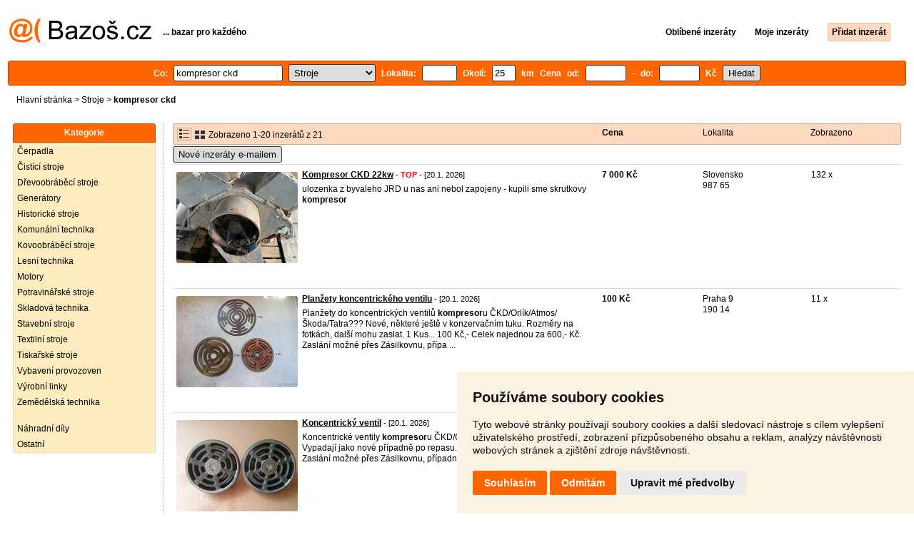

--- FILE ---
content_type: text/html; charset=UTF-8
request_url: https://stroje.bazos.cz/inzeraty/kompresor-ckd/
body_size: 8844
content:
<!DOCTYPE html>
<html lang="cs">
<head>
<title>Kompresor ckd bazar - Stroje | Bazoš.cz</title>
<meta http-equiv="Content-Type" content="text/html; charset=utf-8">
<meta name="description" content="Stroje - Kompresor ckd bazar. Vybírejte z 21 inzerátů. Prodej snadno a rychle na Bazoši. Přes půl milionů uživatelů za den."><meta property="og:title" content="Kompresor ckd bazar - Stroje">
<meta property="og:type" content="website">
<meta property="og:site_name" content="Bazos.cz">
<meta property="og:description" content="Stroje - Kompresor ckd bazar. Vybírejte z 21 inzerátů. Prodej snadno a rychle na Bazoši. Přes půl milionů uživatelů za den.">
<link rel="canonical" href="https://stroje.bazos.cz/inzeraty/kompresor-ckd/"><meta property="fb:admins" content="1055875657">
<link rel="stylesheet" href="https://www.bazos.cz/bazos66s.css" type="text/css"><link rel="preload" as="image" href="https://www.bazos.cz/obrazky/bazos.svg">
<link rel="stylesheet" href="https://www.bazos.cz/bazosprint.css" type="text/css" media="print">
<link rel="icon" href="https://www.bazos.cz/favicon.svg" type="image/svg+xml">
<link rel="icon" HREF="https://www.bazos.cz/favicon.ico" sizes="32x32">
<link rel="apple-touch-icon" href="https://www.bazos.cz/apple-touch-icon.png">
<script async="async" src="https://www.google.com/adsense/search/ads.js"></script>
<script type="text/javascript" charset="utf-8">
(function(g,o){g[o]=g[o]||function(){(g[o]['q']=g[o]['q']||[]).push(
  arguments)},g[o]['t']=1*new Date})(window,'_googCsa');
</script><script>
var xhr = new XMLHttpRequest();
var naseptavac_value = '';
function naseptavac(value) {
  if (value=='')  {
  	naseptavac_value = '';
  	document.getElementById('vysledek').innerHTML='';
  	}
else {
	if (naseptavac_value == value) {
		return false;
	}
	naseptavac_value = value;
	setTimeout(function () {
		if (naseptavac_value != value) {
			return false;
		}
		xhr.onreadystatechange = function() {
 		 if (this.readyState == 4 && naseptavac_value == value){
				document.getElementById('vysledek').innerHTML = this.responseText;
			}
 		 };
		xhr.open("POST", '/suggest.php');
		xhr.setRequestHeader('Content-type', 'application/x-www-form-urlencoded');
		xhr.send('rubnas=ST&catnas=&qnas='+encodeURIComponent(naseptavac_value));
	}, 250);
}
}

var naseptavacpsc_value = '';
function naseptavacpsc(value) {
  if (value=='')  {
  	naseptavacpsc_value = '';
  	document.getElementById('vysledekpsc').innerHTML='<table cellpadding=\"3\" cellspacing=\"0\" class=\"tablenaspsc\"><tr><td class=\"act\" onclick=\"getLocation();\"><b>Inzeráty v okolí</b></td></tr></table>';
  	}
else {
	if (naseptavacpsc_value == value) {
		return false;
	}
	naseptavacpsc_value = value;
	setTimeout(function () {
		if (naseptavacpsc_value != value) {
			return false;
		}
		xhr.onreadystatechange = function() {
 		 if (this.readyState == 4 && naseptavacpsc_value == value){
				document.getElementById('vysledekpsc').innerHTML = this.responseText;
			}
 		 };
		xhr.open("POST", '/suggestpsc.php');
		xhr.setRequestHeader('Content-type', 'application/x-www-form-urlencoded');
		xhr.send('qnaspsc='+encodeURIComponent(naseptavacpsc_value));
	}, 250);
}
}

function getLocation() {
if (navigator.geolocation) {navigator.geolocation.getCurrentPosition(showPosition);}
else {document.getElementById('hlokalita').value = '';}
}
function showPosition(position) {
		xhr.onreadystatechange = function() {
 		 if (this.readyState == 4){
				document.getElementById('hlokalita').value = this.responseText;
				document.forms['formt'].submit();
			}
 		 };
		xhr.open("POST", '/zip.php');
		xhr.setRequestHeader('Content-type', 'application/x-www-form-urlencoded');
		xhr.send('latitude='+encodeURIComponent(position.coords.latitude)+'&longitude='+encodeURIComponent(position.coords.longitude));
}

var agent_value = '';
function agentclick() {
  if (document.getElementById('agentmail').value=='')  {
  	document.getElementById("agentmail").focus();
    return false;
  	}
else {
agent_value = document.getElementById('agentmail').value;
xhr.onreadystatechange = function() {
  if (this.readyState == 4){
				document.getElementById('overlay').innerHTML = this.responseText;
			}
  };
xhr.open("POST", '/agent.php');
xhr.setRequestHeader('Content-type', 'application/x-www-form-urlencoded');
xhr.send('hledat=kompresor ckd&rubrikav=ST&hlokalita=&humkreis=&cenaod=&cenado=&cat=&typ=&agentmail='+encodeURIComponent(agent_value));
}
}

function odeslatrequest(value,params) {
xhr.onreadystatechange = function() {
  if (this.readyState == 4){
				document.getElementById('overlay').innerHTML = this.responseText;
			}
  };
xhr.open("POST", value);
xhr.setRequestHeader('Content-type', 'application/x-www-form-urlencoded');
xhr.send(params);
}
function overlay() {
	el = document.getElementById("overlay");
	el.style.display = (el.style.display == "inline") ? "none" : "inline";
}
function odeslatakci(postaction,value1,value2,value3) {
document.getElementById('postaction').value = postaction;
document.getElementById("postv1").value = value1;
document.getElementById("postv2").value = value2;
document.getElementById("postv3").value = value3;
document.formaction.submit();
}
</script>
</head>

<body>


<div class="sirka">
<div class="listalogor">
<div class="listalogol"><a href="https://www.bazos.cz/" title="Bazos.cz - Inzerce, bazar"><img src="https://www.bazos.cz/obrazky/bazos.svg" width="199" height="34" alt="Bazos.cz - Inzerce, inzeráty"></a></div>
<div class="listalogom"><b>... bazar pro každého</b></div>
<div class="listalogop"><a href="https://www.bazos.cz/oblibene.php"><b>Oblíbené inzeráty</b></a> <a href="https://www.bazos.cz/moje-inzeraty.php"><b>Moje inzeráty</b></a> <a href="/pridat-inzerat.php"><b><span class=pridati>Přidat inzerát</span></b></a></div>
</div>
<form name="formt" id="formt" method=get action="https://stroje.bazos.cz/">
<div class="listah">
<div class="rubriky">
<b>
Co: <span class=vysokoli><span id="vysledek"></span><input type="search" onkeyup="naseptavac(this.value);" id=hledat name=hledat size="17" maxlength="256" value="kompresor ckd" autocomplete="off" title="Co? Vyhledávaný výraz"></span>

<select name="rubriky" onchange='this.form.submit();' title="Vyber rubriku">
<option value="www">Všechny rubriky</option>
<option value="auto">Auto</option><option value="deti">Děti</option><option value="dum">Dům a zahrada</option><option value="elektro">Elektro</option><option value="foto">Foto</option><option value="hudba">Hudba</option><option value="knihy">Knihy</option><option value="mobil">Mobily</option><option value="motorky">Motorky</option><option value="nabytek">Nábytek</option><option value="obleceni">Oblečení</option><option value="pc">PC</option><option value="prace">Práce</option><option value="reality">Reality</option><option value="sluzby">Služby</option><option value="sport">Sport</option><option value="stroje" selected>Stroje</option><option value="vstupenky">Vstupenky</option><option value="zvirata">Zvířata</option><option value="ostatni">Ostatní</option></select>

Lokalita: <span class=vysokolipsc><span id="vysledekpsc"></span><input type="search" name="hlokalita" id="hlokalita" onkeyup="naseptavacpsc(this.value);" onclick="naseptavacpsc(this.value);" value="" size="4" maxlength="25" autocomplete="off" title="Kde? PSČ (místo)" style="-webkit-appearance: none;"></span>
Okolí: <input name="humkreis" title="Okolí v km" value="25" size="3" style="width: 25px;"> km
Cena od: <input name=cenaod title="Cena od Kč" maxlength="12" size="5" value=""> - do: <input name=cenado title="Cena do Kč" maxlength="12" size="5" value=""> Kč <input type="submit" name="Submit" value="Hledat">
<input type="hidden" name="order" id="order"><input type="hidden" name="crp" id="crp"><input type="hidden" id="kitx" name="kitx" value="ano"></b>
</div>
</div>
</form>
<div class="drobky"><a href="https://www.bazos.cz/" title="Inzerce Bazoš">Hlavní stránka</a>  > <a href="https://stroje.bazos.cz">Stroje</a> > <h1 class="nadpiskategorie">kompresor ckd</h1></div>
<br>


<div class="flexmain"><div class="menuleft"><div class="nadpismenu">Kategorie</div>
<div class="barvalmenu">
<div class="barvaleva">
<a href="/cerpadla/" >Čerpadla</a>
<a href="/cistici/" >Čistící stroje</a>
<a href="/drevoobrabeci/" >Dřevoobráběcí stroje</a>
<a href="/generatory/" >Generátory</a>
<a href="/historicke/" >Historické stroje</a>
<a href="/komunalni/" >Komunální technika</a>
<a href="/kovoobrabeci/" >Kovoobráběcí stroje</a>
<a href="/lesni/" >Lesní technika</a>
<a href="/motory/" >Motory</a>
<a href="/potravinarske/" >Potravinářské stroje</a>
<a href="/skladova/" >Skladová technika</a>
<a href="/stavebni/" >Stavební stroje</a>
<a href="/textilni/" >Textilní stroje</a>
<a href="/tiskarske/" >Tiskařské stroje</a>
<a href="/provozovny/" >Vybavení provozoven</a>
<a href="/vyrobni/" >Výrobní linky</a>
<a href="/zemedelska/" >Zemědělská technika</a>
<br>
<a href="/nahradni/" >Náhradní díly</a>
<a href="/ostatni/" >Ostatní</a>
</div></div>


</div><div class="maincontent">


<div class="listainzerat inzeratyflex">
<div class="inzeratynadpis"><img src="https://www.bazos.cz/obrazky/list.gif" width="18" height="16" alt="List inzerátů" class=gallerylista> <form name="formgal" id="formgal" method="post" style="display: inline;"><input type="hidden" name="gal" value="g"><input type="image" alt="Submit" src="https://www.bazos.cz/obrazky/gallery.gif" width="18" height="16" class="gallerylist inputgal"></form> Zobrazeno 1-20 inzerátů z 21</div>
<div class="inzeratycena"><b><span onclick="document.getElementById('order').value=1;document.forms['formt'].submit();" class="paction">Cena</span></b></div>
<div class="inzeratylok">Lokalita</div>
<div class="inzeratyview"><span onclick="document.getElementById('order').value=3;document.forms['formt'].submit();" class="paction">Zobrazeno</span></div>
</div><form name="formaction" method="post" style="display: inline;"><input type="hidden" id="postaction" name="postaction" value=""><input type="hidden" id="postv1" name="postv1" value=""><input type="hidden" id="postv2" name="postv2" value=""><input type="hidden" id="postv3" name="postv3" value=""></form><button type="button" onclick="odeslatrequest('/agent.php','teloverit=');overlay();">Nové inzeráty e-mailem</button>
	<div id="overlay">
     <div></div>
</div>

<div id="container_one"></div>

<div class="inzeraty inzeratyflex">
<div class="inzeratynadpis"><a href="/inzerat/211259609/kompresor-ckd-22kw.php"><img src="https://www.bazos.cz/img/1t/609/211259609.jpg?t=1768463483" class="obrazek" alt="Kompresor CKD 22kw" width="170" height="128"></a>
<h2 class=nadpis><a href="/inzerat/211259609/kompresor-ckd-22kw.php">Kompresor CKD 22kw</a></h2><span class=velikost10> - <span title="TOP 1x Platí do 22.1. 2026" class="ztop">TOP</span> - [20.1. 2026]</span><br>
<div class=popis>ulozenka z byvaleho JRD
u nas ani nebol zapojeny - kupili sme skrutkovy <b>kompresor</b></div><br><br>
</div>
<div class="inzeratycena"><b><span translate="no">  7 000 Kč</span></b></div>
<div class="inzeratylok">Slovensko<br>987 65</div>
<div class="inzeratyview">132 x</div>
<div class="inzeratyakce">
<span onclick="odeslatakci('spam','211259609');return false;" class="akce paction">Označit špatný inzerát</span> <span onclick="odeslatakci('category','211259609');return false;" class="akce paction">Chybnou kategorii</span> <span onclick="odeslatakci('rating','7067117','3558332','Stroje+slovensko');return false;" class="akce paction">Ohodnotit uživatele</span> <span onclick="odeslatakci('edit','211259609');return false;" class="akce paction">Smazat/Upravit/Topovat</span>
</div>
</div>

<div class="inzeraty inzeratyflex">
<div class="inzeratynadpis"><a href="/inzerat/213800525/planzety-koncentrickeho-ventilu.php"><img src="https://www.bazos.cz/img/1t/525/213800525.jpg" class="obrazek" alt="Planžety koncentrického ventilu" width="170" height="128"></a>
<h2 class=nadpis><a href="/inzerat/213800525/planzety-koncentrickeho-ventilu.php">Planžety koncentrického ventilu</a></h2><span class=velikost10> - [20.1. 2026]</span><br>
<div class=popis>Planžety do koncentrických ventilů <b>kompresor</b>u ČKD/Orlík/Atmos/Škoda/Tatra???

Nové, některé ještě v konzervačním tuku. Rozměry na fotkách, další mohu zaslat.

1 Kus... 100 Kč,- Celek najednou za 600,- Kč.  

Zaslání možné přes Zásilkovnu, přípa ...</div><br><br>
</div>
<div class="inzeratycena"><b><span translate="no">   100 Kč</span></b></div>
<div class="inzeratylok">Praha 9<br>190 14</div>
<div class="inzeratyview">11 x</div>
<div class="inzeratyakce">
<span onclick="odeslatakci('spam','213800525');return false;" class="akce paction">Označit špatný inzerát</span> <span onclick="odeslatakci('category','213800525');return false;" class="akce paction">Chybnou kategorii</span> <span onclick="odeslatakci('rating','2645278','332621','Tomas');return false;" class="akce paction">Ohodnotit uživatele</span> <span onclick="odeslatakci('edit','213800525');return false;" class="akce paction">Smazat/Upravit/Topovat</span>
</div>
</div>

<div class="inzeraty inzeratyflex">
<div class="inzeratynadpis"><a href="/inzerat/213800515/koncentricky-ventil.php"><img src="https://www.bazos.cz/img/1t/515/213800515.jpg" class="obrazek" alt="Koncentrický ventil" width="170" height="128"></a>
<h2 class=nadpis><a href="/inzerat/213800515/koncentricky-ventil.php">Koncentrický ventil</a></h2><span class=velikost10> - [20.1. 2026]</span><br>
<div class=popis>Koncentrické ventily <b>kompresor</b>u ČKD/Orlík/Atmos/Škoda/Tatra???
Vypadají jako nové případně po repasu. Neorezlé, čisté. Cena za oba. 

 
Zaslání možné přes Zásilkovnu, případně dle dohody...
</div><br><br>
</div>
<div class="inzeratycena"><b><span translate="no">  1 000 Kč</span></b></div>
<div class="inzeratylok">Praha 9<br>190 14</div>
<div class="inzeratyview">9 x</div>
<div class="inzeratyakce">
<span onclick="odeslatakci('spam','213800515');return false;" class="akce paction">Označit špatný inzerát</span> <span onclick="odeslatakci('category','213800515');return false;" class="akce paction">Chybnou kategorii</span> <span onclick="odeslatakci('rating','2645278','332621','Tomas');return false;" class="akce paction">Ohodnotit uživatele</span> <span onclick="odeslatakci('edit','213800515');return false;" class="akce paction">Smazat/Upravit/Topovat</span>
</div>
</div>

<div class="inzeraty inzeratyflex">
<div class="inzeratynadpis"><a href="/inzerat/213590290/kompresor-ckd.php"><img src="https://www.bazos.cz/img/1t/290/213590290.jpg" class="obrazek" alt="Kompresor ČKD" width="170" height="128"></a>
<h2 class=nadpis><a href="/inzerat/213590290/kompresor-ckd.php">Kompresor ČKD</a></h2><span class=velikost10> - [16.1. 2026]</span><br>
<div class=popis>Vojenská uloženka, v pěkném stavu. Objem nádrže  90L. Běží. 3F motor

K předání v Babicích nad Svitavou</div><br><br>
</div>
<div class="inzeratycena"><b><span translate="no">  1 500 Kč</span></b></div>
<div class="inzeratylok">Brno venkov<br>664 01</div>
<div class="inzeratyview">79 x</div>
<div class="inzeratyakce">
<span onclick="odeslatakci('spam','213590290');return false;" class="akce paction">Označit špatný inzerát</span> <span onclick="odeslatakci('category','213590290');return false;" class="akce paction">Chybnou kategorii</span> <span onclick="odeslatakci('rating','5941245','3744034','Bo%C5%99ivoj');return false;" class="akce paction">Ohodnotit uživatele</span> <span onclick="odeslatakci('edit','213590290');return false;" class="akce paction">Smazat/Upravit/Topovat</span>
</div>
</div>

<div class="inzeraty inzeratyflex">
<div class="inzeratynadpis"><a href="/inzerat/213424830/prodam-nahradni-dily-ckd120jvk-orlik.php"><img src="https://www.bazos.cz/img/1t/830/213424830.jpg" class="obrazek" alt="Prodám náhradní díly ČKD120JVK Orlík" width="170" height="128"></a>
<h2 class=nadpis><a href="/inzerat/213424830/prodam-nahradni-dily-ckd120jvk-orlik.php">Prodám náhradní díly ČKD120JVK Orlík</a></h2><span class=velikost10> - [13.1. 2026]</span><br>
<div class=popis>Prodám tyto uloženky na <b>kompresor</b> Orlík</div><br><br>
</div>
<div class="inzeratycena"><b><span translate="no">Dohodou</span></b></div>
<div class="inzeratylok">Hradec Králové<br>503 51</div>
<div class="inzeratyview">76 x</div>
<div class="inzeratyakce">
<span onclick="odeslatakci('spam','213424830');return false;" class="akce paction">Označit špatný inzerát</span> <span onclick="odeslatakci('category','213424830');return false;" class="akce paction">Chybnou kategorii</span> <span onclick="odeslatakci('rating','52396','37737','Ji%C5%99%C3%AD+Lochman');return false;" class="akce paction">Ohodnotit uživatele</span> <span onclick="odeslatakci('edit','213424830');return false;" class="akce paction">Smazat/Upravit/Topovat</span>
</div>
</div>

<div class="inzeraty inzeratyflex">
<div class="inzeratynadpis"><a href="/inzerat/213239901/kompresor-ckd.php"><img src="https://www.bazos.cz/img/1t/901/213239901.jpg?t=1767980322" class="obrazek" alt="Kompresor ČKD" width="170" height="128"></a>
<h2 class=nadpis><a href="/inzerat/213239901/kompresor-ckd.php">Kompresor ČKD</a></h2><span class=velikost10> - [9.1. 2026]</span><br>
<div class=popis>Prodám <b>kompresor</b> ČKD typ 2DVK120FKC1 motor 7,5kw. Viz štítky na foto. Moc nenaběhal. Vhodný na pískování. Dobrý stav. Cena dohodou.</div><br><br>
</div>
<div class="inzeratycena"><b><span translate="no">Dohodou</span></b></div>
<div class="inzeratylok">Žďár nad Sázavou<br>591 01</div>
<div class="inzeratyview">75 x</div>
<div class="inzeratyakce">
<span onclick="odeslatakci('spam','213239901');return false;" class="akce paction">Označit špatný inzerát</span> <span onclick="odeslatakci('category','213239901');return false;" class="akce paction">Chybnou kategorii</span> <span onclick="odeslatakci('rating','9170610','7238351','Ale%C5%A1');return false;" class="akce paction">Ohodnotit uživatele</span> <span onclick="odeslatakci('edit','213239901');return false;" class="akce paction">Smazat/Upravit/Topovat</span>
</div>
</div>

<div class="inzeraty inzeratyflex">
<div class="inzeratynadpis"><a href="/inzerat/213124123/kompresor-ckd-praha.php"><img src="https://www.bazos.cz/img/1t/123/213124123.jpg" class="obrazek" alt="Kompresor ČKD Praha" width="170" height="128"></a>
<h2 class=nadpis><a href="/inzerat/213124123/kompresor-ckd-praha.php">Kompresor ČKD Praha</a></h2><span class=velikost10> - [7.1. 2026]</span><br>
<div class=popis><b>kompresor</b> ČKD Praha elektromotor 22 kW možno jednotlivě motor 5000 <b>kompresor</b> 10000 .</div><br><br>
</div>
<div class="inzeratycena"><b><span translate="no">  5 000 Kč</span></b></div>
<div class="inzeratylok">Jihlava<br>588 13</div>
<div class="inzeratyview">66 x</div>
<div class="inzeratyakce">
<span onclick="odeslatakci('spam','213124123');return false;" class="akce paction">Označit špatný inzerát</span> <span onclick="odeslatakci('category','213124123');return false;" class="akce paction">Chybnou kategorii</span> <span onclick="odeslatakci('rating','0','6439378','Zden%C4%9Bk');return false;" class="akce paction">Ohodnotit uživatele</span> <span onclick="odeslatakci('edit','213124123');return false;" class="akce paction">Smazat/Upravit/Topovat</span>
</div>
</div>

<div class="inzeraty inzeratyflex">
<div class="inzeratynadpis"><a href="/inzerat/212875188/dva-podvozky.php"><img src="https://www.bazos.cz/img/1t/188/212875188.jpg" class="obrazek" alt="Dva podvozky" width="170" height="128"></a>
<h2 class=nadpis><a href="/inzerat/212875188/dva-podvozky.php">Dva podvozky</a></h2><span class=velikost10> - [2.1. 2026]</span><br>
<div class=popis>Prodám podvozky s <b>kompresor</b>u ČKD dají se udělat vozíky za traktor nebo malotraktor větší má nárazovou brzdu. Ceny k jednání uvedena za jeden kus. Mají štítky tak že zelená karta není problém a dá se jezdit po komunikaci.</div><br><br>
</div>
<div class="inzeratycena"><b><span translate="no">  6 000 Kč</span></b></div>
<div class="inzeratylok">Bruntál<br>792 01</div>
<div class="inzeratyview">333 x</div>
<div class="inzeratyakce">
<span onclick="odeslatakci('spam','212875188');return false;" class="akce paction">Označit špatný inzerát</span> <span onclick="odeslatakci('category','212875188');return false;" class="akce paction">Chybnou kategorii</span> <span onclick="odeslatakci('rating','4498812','1381278','Ladislav');return false;" class="akce paction">Ohodnotit uživatele</span> <span onclick="odeslatakci('edit','212875188');return false;" class="akce paction">Smazat/Upravit/Topovat</span>
</div>
</div>

<div class="inzeraty inzeratyflex">
<div class="inzeratynadpis"><a href="/inzerat/212790201/ventily-ke-kompresoru-ckd-jvk-120.php"><img src="https://www.bazos.cz/img/1t/201/212790201.jpg" class="obrazek" alt="Ventily ke kompresoru ČKD JVK 120" width="170" height="128"></a>
<h2 class=nadpis><a href="/inzerat/212790201/ventily-ke-kompresoru-ckd-jvk-120.php">Ventily ke kompresoru ČKD JVK 120</a></h2><span class=velikost10> - [30.12. 2025]</span><br>
<div class=popis>Prodám ventily ke <b>kompresor</b>u ČKD JVK 120, nové nepoužité, 4ks. Cena za kus.</div><br><br>
</div>
<div class="inzeratycena"><b><span translate="no">  3 000 Kč</span></b></div>
<div class="inzeratylok">Ústí nad Orlicí<br>566 01</div>
<div class="inzeratyview">48 x</div>
<div class="inzeratyakce">
<span onclick="odeslatakci('spam','212790201');return false;" class="akce paction">Označit špatný inzerát</span> <span onclick="odeslatakci('category','212790201');return false;" class="akce paction">Chybnou kategorii</span> <span onclick="odeslatakci('rating','0','4158721','Jarda');return false;" class="akce paction">Ohodnotit uživatele</span> <span onclick="odeslatakci('edit','212790201');return false;" class="akce paction">Smazat/Upravit/Topovat</span>
</div>
</div>

<div class="inzeraty inzeratyflex">
<div class="inzeratynadpis"><a href="/inzerat/212705638/prodam-na-orlik-kompresor.php"><img src="https://www.bazos.cz/img/1t/638/212705638.jpg" class="obrazek" alt="Prodám na Orlík kompresor" width="170" height="128"></a>
<h2 class=nadpis><a href="/inzerat/212705638/prodam-na-orlik-kompresor.php">Prodám na Orlík kompresor</a></h2><span class=velikost10> - [28.12. 2025]</span><br>
<div class=popis>ČKD2 jkv 120 HARDY SPOJKA</div><br><br>
</div>
<div class="inzeratycena"><b><span translate="no">Dohodou</span></b></div>
<div class="inzeratylok">Hradec Králové<br>503 51</div>
<div class="inzeratyview">80 x</div>
<div class="inzeratyakce">
<span onclick="odeslatakci('spam','212705638');return false;" class="akce paction">Označit špatný inzerát</span> <span onclick="odeslatakci('category','212705638');return false;" class="akce paction">Chybnou kategorii</span> <span onclick="odeslatakci('rating','52396','37737','Ji%C5%99%C3%AD+Lochman');return false;" class="akce paction">Ohodnotit uživatele</span> <span onclick="odeslatakci('edit','212705638');return false;" class="akce paction">Smazat/Upravit/Topovat</span>
</div>
</div>

<div class="inzeraty inzeratyflex">
<div class="inzeratynadpis"><a href="/inzerat/212662387/kompresor-dvoupistovy-ckd.php"><img src="https://www.bazos.cz/img/1t/387/212662387.jpg" class="obrazek" alt="Kompresor dvoupístový ČKD" width="170" height="128"></a>
<h2 class=nadpis><a href="/inzerat/212662387/kompresor-dvoupistovy-ckd.php">Kompresor dvoupístový ČKD</a></h2><span class=velikost10> - [27.12. 2025]</span><br>
<div class=popis>Komresor dvoupístový.</div><br><br>
</div>
<div class="inzeratycena"><b><span translate="no">Dohodou</span></b></div>
<div class="inzeratylok">Náchod<br>547 01</div>
<div class="inzeratyview">82 x</div>
<div class="inzeratyakce">
<span onclick="odeslatakci('spam','212662387');return false;" class="akce paction">Označit špatný inzerát</span> <span onclick="odeslatakci('category','212662387');return false;" class="akce paction">Chybnou kategorii</span> <span onclick="odeslatakci('rating','7433278','5255350','MS');return false;" class="akce paction">Ohodnotit uživatele</span> <span onclick="odeslatakci('edit','212662387');return false;" class="akce paction">Smazat/Upravit/Topovat</span>
</div>
</div>

<div class="inzeraty inzeratyflex">
<div class="inzeratynadpis"><a href="/inzerat/212647908/kompresor-ckd-2-jvk-po-go.php"><img src="https://www.bazos.cz/img/1t/908/212647908.jpg" class="obrazek" alt="kompresor ČKD 2 Jvk 120 Nová cena" width="170" height="128"></a>
<h2 class=nadpis><a href="/inzerat/212647908/kompresor-ckd-2-jvk-po-go.php">kompresor ČKD 2 Jvk 120 Nová cena</a></h2><span class=velikost10> - [27.12. 2025]</span><br>
<div class=popis>REPASOVANÝ <b>kompresor</b> ČKD 2 JVK 120 PO GENERÁLNÍ OPRAVĚ - ZÁRUKA

Nabízíme k prodeji repasovaný olejový pístový <b>kompresor</b> ČKD 2 JVK 120 po generální opravě se ZÁRUKOU. 

Pro případné dotazy nás neváhejte kontaktovat.

průtok/výkonnost: 160 m3/hod | 2  ...</div><br><br>
</div>
<div class="inzeratycena"><b><span translate="no">  25 000 Kč</span></b></div>
<div class="inzeratylok">Zlín<br>763 26</div>
<div class="inzeratyview">69 x</div>
<div class="inzeratyakce">
<span onclick="odeslatakci('spam','212647908');return false;" class="akce paction">Označit špatný inzerát</span> <span onclick="odeslatakci('category','212647908');return false;" class="akce paction">Chybnou kategorii</span> <span onclick="odeslatakci('rating','3108193','2747478','a.m.');return false;" class="akce paction">Ohodnotit uživatele</span> <span onclick="odeslatakci('edit','212647908');return false;" class="akce paction">Smazat/Upravit/Topovat</span>
</div>
</div>

<div class="inzeraty inzeratyflex">
<div class="inzeratynadpis"><a href="/inzerat/212543317/zetor-crystal-ur-iii.php"><img src="https://www.bazos.cz/img/1t/317/212543317.jpg" class="obrazek" alt="Zetor Crystal Uř II,I" width="170" height="128"></a>
<h2 class=nadpis><a href="/inzerat/212543317/zetor-crystal-ur-iii.php">Zetor Crystal Uř II,I</a></h2><span class=velikost10> - [23.12. 2025]</span><br>
<div class=popis>Dobrý den 
Prodám různé náhradní díly na Zetor a pod.
Hyd.Č major 1200,-
Startér Major použité 1400,- kus
Nový startér major 2 500,- (skladovka)
Čerpadlo orsta 2000,-
Filtry naftové 400-1000 kus dle dohody 
<b>kompresor</b> Tatra nový 2 200,-
Pneu 1 ...</div><br><br>
</div>
<div class="inzeratycena"><b><span translate="no">V textu</span></b></div>
<div class="inzeratylok">Blansko<br>679 61</div>
<div class="inzeratyview">222 x</div>
<div class="inzeratyakce">
<span onclick="odeslatakci('spam','212543317');return false;" class="akce paction">Označit špatný inzerát</span> <span onclick="odeslatakci('category','212543317');return false;" class="akce paction">Chybnou kategorii</span> <span onclick="odeslatakci('rating','2617523','8879','Martin');return false;" class="akce paction">Ohodnotit uživatele</span> <span onclick="odeslatakci('edit','212543317');return false;" class="akce paction">Smazat/Upravit/Topovat</span>
</div>
</div>

<div class="inzeraty inzeratyflex">
<div class="inzeratynadpis"><a href="/inzerat/212297008/kompresor.php"><img src="https://www.bazos.cz/img/1t/008/212297008.jpg" class="obrazek" alt="Kompresor" width="170" height="128"></a>
<h2 class=nadpis><a href="/inzerat/212297008/kompresor.php">Kompresor</a></h2><span class=velikost10> - [16.12. 2025]</span><br>
<div class=popis>Prodám silný <b>kompresor</b> ČKD v pěkném stavu po GO . Cena 17 tis . K vidění Brandýs nad Labem .</div><br><br>
</div>
<div class="inzeratycena"><b><span translate="no">Dohodou</span></b></div>
<div class="inzeratylok">Praha - východ<br>250 01</div>
<div class="inzeratyview">124 x</div>
<div class="inzeratyakce">
<span onclick="odeslatakci('spam','212297008');return false;" class="akce paction">Označit špatný inzerát</span> <span onclick="odeslatakci('category','212297008');return false;" class="akce paction">Chybnou kategorii</span> <span onclick="odeslatakci('rating','7456754','5364316','Praha+-+v%C3%BDchod');return false;" class="akce paction">Ohodnotit uživatele</span> <span onclick="odeslatakci('edit','212297008');return false;" class="akce paction">Smazat/Upravit/Topovat</span>
</div>
</div>

<div class="inzeraty inzeratyflex">
<div class="inzeratynadpis"><a href="/inzerat/212091156/kompresor-ckd-2jvk120.php"><img src="https://www.bazos.cz/img/1t/156/212091156.jpg" class="obrazek" alt="Kompresor ČKD 2JVK120" width="170" height="128"></a>
<h2 class=nadpis><a href="/inzerat/212091156/kompresor-ckd-2jvk120.php">Kompresor ČKD 2JVK120</a></h2><span class=velikost10> - [12.12. 2025]</span><br>
<div class=popis>Prodám 2ks. <b>kompresor</b> 2JVK120,motor 30kw,jeden používán a druhý  jako záložní,více info po tel.</div><br><br>
</div>
<div class="inzeratycena"><b><span translate="no">Dohodou</span></b></div>
<div class="inzeratylok">Trutnov<br>544 72</div>
<div class="inzeratyview">89 x</div>
<div class="inzeratyakce">
<span onclick="odeslatakci('spam','212091156');return false;" class="akce paction">Označit špatný inzerát</span> <span onclick="odeslatakci('category','212091156');return false;" class="akce paction">Chybnou kategorii</span> <span onclick="odeslatakci('rating','9118538','7178276','Ladislav');return false;" class="akce paction">Ohodnotit uživatele</span> <span onclick="odeslatakci('edit','212091156');return false;" class="akce paction">Smazat/Upravit/Topovat</span>
</div>
</div>

<div class="inzeraty inzeratyflex">
<div class="inzeratynadpis"><a href="/inzerat/211901840/kompresor-ckd-praha-2jvk-120-1.php"><img src="https://www.bazos.cz/img/1t/840/211901840.jpg" class="obrazek" alt="Kompresor ČKD Praha 2JVK 120-1" width="170" height="128"></a>
<h2 class=nadpis><a href="/inzerat/211901840/kompresor-ckd-praha-2jvk-120-1.php">Kompresor ČKD Praha 2JVK 120-1</a></h2><span class=velikost10> - [8.12. 2025]</span><br>
<div class=popis>Uskladněný <b>kompresor</b>, funkční, byl používán jako záloha. Tlakové nádoby v dalších aukcích.
S nakládkou pomůžeme
Dohoda možná</div><br><br>
</div>
<div class="inzeratycena"><b><span translate="no">  25 000 Kč</span></b></div>
<div class="inzeratylok">Mladá Boleslav<br>294 41</div>
<div class="inzeratyview">106 x</div>
<div class="inzeratyakce">
<span onclick="odeslatakci('spam','211901840');return false;" class="akce paction">Označit špatný inzerát</span> <span onclick="odeslatakci('category','211901840');return false;" class="akce paction">Chybnou kategorii</span> <span onclick="odeslatakci('rating','8328716','6276320','David+Barva');return false;" class="akce paction">Ohodnotit uživatele</span> <span onclick="odeslatakci('edit','211901840');return false;" class="akce paction">Smazat/Upravit/Topovat</span>
</div>
</div>

<div class="inzeraty inzeratyflex">
<div class="inzeratynadpis"><a href="/inzerat/211883753/kompresor-ckd.php"><img src="https://www.bazos.cz/img/1t/753/211883753.jpg" class="obrazek" alt="Kompresor čkd" width="170" height="128"></a>
<h2 class=nadpis><a href="/inzerat/211883753/kompresor-ckd.php">Kompresor čkd</a></h2><span class=velikost10> - [7.12. 2025]</span><br>
<div class=popis>Nový nikdy nepoužitý .</div><br><br>
</div>
<div class="inzeratycena"><b><span translate="no">  6 000 Kč</span></b></div>
<div class="inzeratylok">Chrudim<br>539 73</div>
<div class="inzeratyview">185 x</div>
<div class="inzeratyakce">
<span onclick="odeslatakci('spam','211883753');return false;" class="akce paction">Označit špatný inzerát</span> <span onclick="odeslatakci('category','211883753');return false;" class="akce paction">Chybnou kategorii</span> <span onclick="odeslatakci('rating','809030','126670','Cristaltech');return false;" class="akce paction">Ohodnotit uživatele</span> <span onclick="odeslatakci('edit','211883753');return false;" class="akce paction">Smazat/Upravit/Topovat</span>
</div>
</div>

<div class="inzeraty inzeratyflex">
<div class="inzeratynadpis"><a href="/inzerat/211789509/kompresor-s-nadobou.php"><img src="https://www.bazos.cz/img/1t/509/211789509.jpg" class="obrazek" alt="Kompresor s nádobou" width="170" height="128"></a>
<h2 class=nadpis><a href="/inzerat/211789509/kompresor-s-nadobou.php">Kompresor s nádobou</a></h2><span class=velikost10> - [5.12. 2025]</span><br>
<div class=popis>Prodám dvouválcový <b>kompresor</b> ČKD 75cm2,motor 15Kw,s nádobou 1600l</div><br><br>
</div>
<div class="inzeratycena"><b><span translate="no">  14 500 Kč</span></b></div>
<div class="inzeratylok">Uherské Hradiště<br>687 22</div>
<div class="inzeratyview">101 x</div>
<div class="inzeratyakce">
<span onclick="odeslatakci('spam','211789509');return false;" class="akce paction">Označit špatný inzerát</span> <span onclick="odeslatakci('category','211789509');return false;" class="akce paction">Chybnou kategorii</span> <span onclick="odeslatakci('rating','807318','3047','Josef+');return false;" class="akce paction">Ohodnotit uživatele</span> <span onclick="odeslatakci('edit','211789509');return false;" class="akce paction">Smazat/Upravit/Topovat</span>
</div>
</div>

<div class="inzeraty inzeratyflex">
<div class="inzeratynadpis"><a href="/inzerat/211608023/kompresor-ckd-3dsk100-trivalcovy-pistovy.php"><img src="https://www.bazos.cz/img/1t/023/211608023.jpg" class="obrazek" alt="Kompresor ČKD - 3DSK100-tříválcový pístový." width="170" height="128"></a>
<h2 class=nadpis><a href="/inzerat/211608023/kompresor-ckd-3dsk100-trivalcovy-pistovy.php">Kompresor ČKD - 3DSK100-tříválcový pístový.</a></h2><span class=velikost10> - [1.12. 2025]</span><br>
<div class=popis>Byl jako záložní, pro velikost elektromotoru nemám jak odzkoušet. Jde s ním ručně otáčet, olej na měrce jako nový.
dvoustupňové tříválcové pístové <b>kompresor</b>y
příkon elektromotoru 15 kW
(napájecí napětí 3×400 V)
výkon <b>kompresor</b>u 100 m3/hod
maximá ...</div><br><br>
</div>
<div class="inzeratycena"><b><span translate="no">  22 000 Kč</span></b></div>
<div class="inzeratylok">Šumperk<br>788 33</div>
<div class="inzeratyview">127 x</div>
<div class="inzeratyakce">
<span onclick="odeslatakci('spam','211608023');return false;" class="akce paction">Označit špatný inzerát</span> <span onclick="odeslatakci('category','211608023');return false;" class="akce paction">Chybnou kategorii</span> <span onclick="odeslatakci('rating','4687867','6951032','Max');return false;" class="akce paction">Ohodnotit uživatele</span> <span onclick="odeslatakci('edit','211608023');return false;" class="akce paction">Smazat/Upravit/Topovat</span>
</div>
</div>

<div class="inzeraty inzeratyflex">
<div class="inzeratynadpis"><a href="/inzerat/211556979/prodam-kompresor-ckd.php"><img src="https://www.bazos.cz/img/1t/979/211556979.jpg" class="obrazek" alt="Prodam kompresor čkd" width="170" height="128"></a>
<h2 class=nadpis><a href="/inzerat/211556979/prodam-kompresor-ckd.php">Prodam kompresor čkd</a></h2><span class=velikost10> - [30.11. 2025]</span><br>
<div class=popis>Dobrý den prodám <b>kompresor</b> čkd <b>kompresor</b> se točí</div><br><br>
</div>
<div class="inzeratycena"><b><span translate="no">  1 000 Kč</span></b></div>
<div class="inzeratylok">Litoměřice<br>411 55</div>
<div class="inzeratyview">151 x</div>
<div class="inzeratyakce">
<span onclick="odeslatakci('spam','211556979');return false;" class="akce paction">Označit špatný inzerát</span> <span onclick="odeslatakci('category','211556979');return false;" class="akce paction">Chybnou kategorii</span> <span onclick="odeslatakci('rating','5266331','2594340','Milan');return false;" class="akce paction">Ohodnotit uživatele</span> <span onclick="odeslatakci('edit','211556979');return false;" class="akce paction">Smazat/Upravit/Topovat</span>
</div>
</div>
<div id="container_two"></div><script type="text/javascript" charset="utf-8">
var pageOptions = {
  'pubId': 'pub-3645948300403337',
  'query' : 'kompresor ckd',
  "channel": "4719857758",  'linkTarget' : '_blank',
  'personalizedAds' : 'false',
  'ivt': false,
'styleId' : '6171314811',  'hl': 'cs'
};

var adblock1 = {
  'container': 'container_one',
  'width': 'auto',
  'maxTop' : 2
};

var adblock2 = {
  'container': 'container_two',
  'width': 'auto',
  'number' : 2
};

_googCsa('ads', pageOptions, adblock2);</script>

<br><div class="strankovani">Stránka: <b><span class=cisla>1</span></b> <span onclick="document.getElementById('kitx').value='ne';document.getElementById('crp').value=20;document.forms['formt'].submit();" class="paction">2</span> <span onclick="document.getElementById('kitx').value='ne';document.getElementById('crp').value=20;document.forms['formt'].submit();" class="paction"><b>Další</b></span></div><br><br><br>


</div></div><br>

&copy;2026 Bazoš -  <b>Inzerce, Bazar </b><br>
<a href="https://www.bazos.cz/napoveda.php">Nápověda</a>, <a href="https://www.bazos.cz/dotazy.php">Dotazy</a>, <a href="https://www.bazos.cz/hodnoceni.php">Hodnocení</a>, <a href="https://www.bazos.cz/kontakt.php">Kontakt</a>, <a href="https://www.bazos.cz/reklama.php">Reklama</a>, <a href="https://www.bazos.cz/podminky.php">Podmínky</a>, <a href="https://www.bazos.cz/ochrana-udaju.php">Ochrana údajů</a>, <span onclick="odeslatakci('rss','&hledat=kompresor+ckd');return false;" class="paction">RSS</span>, <form name="formvkm" id="formvkm" method="post" style="display: inline;"><input type="hidden" name="vkm" value="m"><input type="submit" class="vkm" value="Mobilní verze"></form><br>

Inzeráty Stroje celkem: <b>69459</b>, za 24 hodin: <b>3520</b><br><br>
<a href="https://www.bazos.cz/mapa-kategorie.php">Mapa kategorií</a>, <a href="https://stroje.bazos.cz/mapa-search.php">Nejvyhledávanější výrazy</a>
<br>
Země: <a href="https://stroje.bazos.cz">Česká republika</a>, <a href="https://stroje.bazos.sk">Slovensko</a>, <a href="https://maszyny.bazos.pl">Polsko</a>, <a href="https://maschinen.bazos.at">Rakousko</a>
<br>
<br>
</div>

<script src="https://www.bazos.cz/cookie-consent.js"></script>
<script>
document.addEventListener('DOMContentLoaded', function () {
cookieconsent.run({"notice_banner_type":"simple","consent_type":"express","palette":"light","language":"cs","page_load_consent_levels":["strictly-necessary"],"notice_banner_reject_button_hide":false,"preferences_center_close_button_hide":false,"page_refresh_confirmation_buttons":false,"cookie_domain": "bazos.cz"});
});
</script>
<a href="#" id="open_preferences_center"> </a>


<!-- Google tag (gtag.js) -->
<script async src="https://www.googletagmanager.com/gtag/js?id=G-NZW1QTHKBB"></script>
<script>
  window.dataLayer = window.dataLayer || [];
  function gtag(){dataLayer.push(arguments);}
  gtag('js', new Date());

  gtag('config', 'G-NZW1QTHKBB');
</script>

</body>
</html>